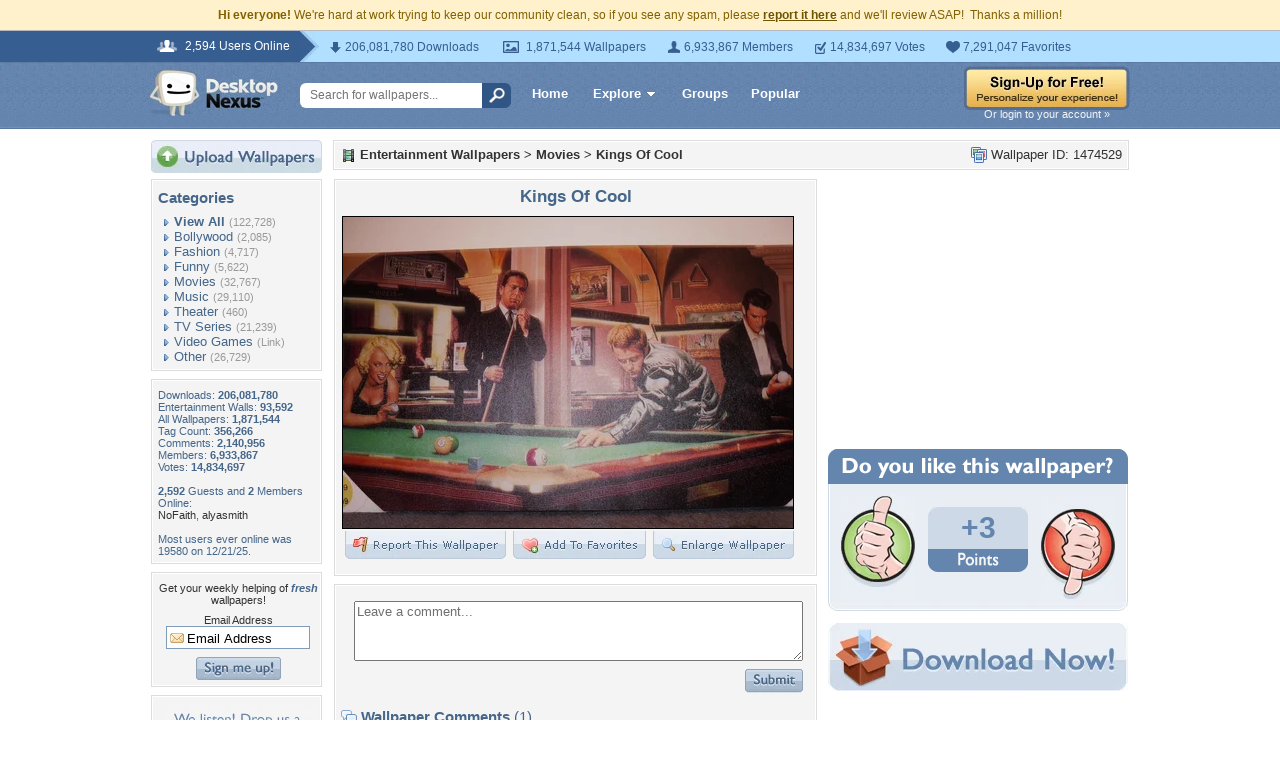

--- FILE ---
content_type: text/html; charset=utf-8
request_url: https://www.google.com/recaptcha/api2/aframe
body_size: 270
content:
<!DOCTYPE HTML><html><head><meta http-equiv="content-type" content="text/html; charset=UTF-8"></head><body><script nonce="VyNWGsD4TPuAOjOrUBDwkg">/** Anti-fraud and anti-abuse applications only. See google.com/recaptcha */ try{var clients={'sodar':'https://pagead2.googlesyndication.com/pagead/sodar?'};window.addEventListener("message",function(a){try{if(a.source===window.parent){var b=JSON.parse(a.data);var c=clients[b['id']];if(c){var d=document.createElement('img');d.src=c+b['params']+'&rc='+(localStorage.getItem("rc::a")?sessionStorage.getItem("rc::b"):"");window.document.body.appendChild(d);sessionStorage.setItem("rc::e",parseInt(sessionStorage.getItem("rc::e")||0)+1);localStorage.setItem("rc::h",'1768819602295');}}}catch(b){}});window.parent.postMessage("_grecaptcha_ready", "*");}catch(b){}</script></body></html>